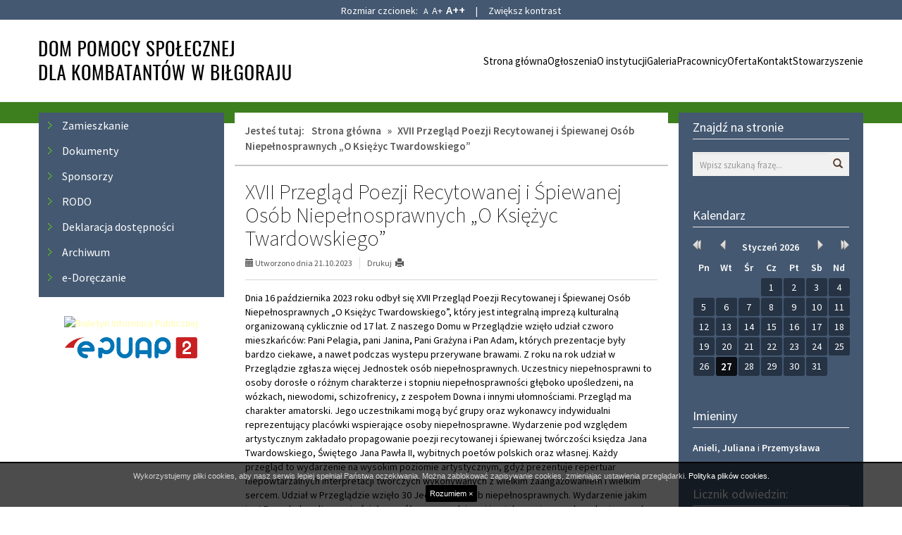

--- FILE ---
content_type: text/html; charset=UTF-8
request_url: https://bilgoraj.naszdps.pl/n,xvii-przeglad-poezji-recytowanej-i-spiewanej-osob-niepelnosprawnych-o-ksiezyc-twardowskiego
body_size: 5002
content:

<!DOCTYPE html>
<!--[if IE 8]>         <html xml:lang="pl-pl" lang="pl-pl" class="no-js lt-ie9"> <![endif]-->
<!--[if gt IE 8]><!--> <html xml:lang="pl-pl" lang="pl-pl" class="no-js"> <!--<![endif]-->
<head>
    <meta charset="UTF-8">
    <meta http-equiv="X-UA-Compatible" content="IE=edge">
    <meta name="viewport" content="width=device-width, initial-scale=1.0">    

    <title>XVII Przegląd Poezji Recytowanej i Śpiewanej Osób Niepełnosprawnych „O Księżyc Twardowskiego” - Dom Pomocy Społecznej dla Kombatantów w Biłgoraju</title>

    <link rel="stylesheet" href="//fonts.googleapis.com/css?family=Source+Sans+Pro:200,200italic,300,400,400italic,600&amp;subset=latin,latin-ext" type="text/css" />    

    <link rel="stylesheet" type="text/css" href="/css/fresco/fresco.css" />
    <link rel="stylesheet" type="text/css" href="/css/nivo-slider-themes/default/default.css" />
    <link rel="stylesheet" type="text/css" href="/b3/css/bootstrap.min.css" />
    <link rel="stylesheet" type="text/css" href="/css/nivo-slider.css" />
    <link rel="stylesheet" type="text/css" href="/css/main.css" />

    
    <!--[if IE]>
    <link rel="stylesheet" type="text/css" href="/css/ie.css" />
    <![endif]-->

    <!--[if IE 8]>
    <link rel="stylesheet" type="text/css" href="/css/ie8.css" />
    <![endif]-->

    <!--[if gte IE 9]>
      <style type="text/css">
        .gradient {
           filter: none;
        }
      </style>
    <![endif]-->

    <script src="/js/respond.min.js"></script>
    <script src="/js/custom.modernizr.js"></script>    
    <script src="/js/imieniny.min.js"></script>
    

</head>

<body id="top">

    <a class="sr-only go-to-content" href="#content">Przejdź do głównej treści</a>
    <a class="sr-only go-to-content go-to-search" href="#search-form">Przejdź do wyszukiwarki</a>

    <span class="visible-print" style="font-size:25px; text-align:center;">Dom Pomocy Społecznej dla Kombatantów w Biłgoraju</span>

    <div class="header-wrapper">
        
        <div class="container">
            
            <header>
                
                <a href="/" class="logo hidden-print"><img src="/images/logo.png" alt="Dom Pomocy Społecznej dla Kombatantów w Biłgoraju"></a>

                                    
        
    
            
        <nav class="navbar" aria-label="Menu główne">
            <div>
                <div class="navbar-header">                    

                    <button type="button" class="navbar-toggle" data-toggle="collapse" data-target=".navbar-ex1-collapse">
                        <span class="sr-only">Przełącz nawigację</span>
                        <span class="icon-bar"></span>
                        <span class="icon-bar"></span>
                        <span class="icon-bar"></span>
                    </button>
                </div>

                <div class="collapse navbar-collapse navbar-ex1-collapse">
                    
                    <ul id="headerNav" class="sf-menu gradient"><li id="headerNav-90" class=" parent "><a href="/"> Strona główna</a></li><li id="headerNav-288" class=" parent "><a href="/ogloszenia" class="sub">Ogłoszenia</a></li><li id="headerNav-148" class=" parent "><a href="/o-instytucji" class="sub">O instytucji</a></li><li id="headerNav-145" class=" parent "><a href="/galeria" class="sub">Galeria</a></li><li id="headerNav-152" class=" parent "><a href="/pracownicy" class="sub">Pracownicy</a></li><li id="headerNav-304" class=" parent "><a href="/oferta" class="sub">Oferta</a></li><li id="headerNav-153" class=" parent "><a href="/kontakt" class="sub">Kontakt</a></li><li id="headerNav-305" class=" parent "><a href="/stowarzyszenie" class="sub">Stowarzyszenie</a></li></ul>
                </div>
            </div>
        </nav>
        
    


  
                      
                
            </header>

        </div>

    </div>

    <div class="banner-wrapper">
        <div class="container">
            <div class="row">
                    
                <!-- SLIDER: -->
                                <div class="col-sm-12 hidden-xs position-slider hidden-print slider-wrapper theme-default">

                    <div id="slider" class="nivoSlider">
                        
                         
                        
                        <img class="slider-img" src="/pliki/slider/banner.png" alt="" >

                         

                        
                         
                        
                        <img class="slider-img" src="/pliki/slider/banner2.png" alt="" >

                         

                        
                         
                        
                        <img class="slider-img" src="/pliki/slider/banner3.png" alt="" >

                         

                        
                         
                        
                        <img class="slider-img" src="/pliki/slider/banner4.png" alt="" >

                         

                        
                         
                        
                        <img class="slider-img" src="/pliki/slider/banner5.png" alt="" >

                         

                        
                         
                        
                        <img class="slider-img" src="/pliki/slider/banner6.png" alt="" >

                         

                                            </div> 

                </div>
                                <!-- END: SLIDER -->

            </div>            
        </div>
    </div>




    <div class="container">        

        <!-- POSITION FEATURE: -->    
                <!-- END: POSITION FEATURE -->



        


        <!-- MAIN -->

        <div class="row">

            <!-- POSITION LEFTFIRST -->         
                        <div class="col-xs-12 col-sm-6 col-md-3 col-lg-3 position-side-left hidden-print" id="menu">
            
            
                


            <nav aria-labelledby="box-menu-header-158" class="addon-box addon-box-side-left menu-box gradient" id="box-menu-158">
            <h2 class="addon-box-header sr-only" id="box-menu-header-158">Menu</h2>
            <ul id="menu-158" class="sf-menu gradient"><li id="menu-158-303" class=" parent "><a href="/zamieszkanie" class="sub">Zamieszkanie</a></li><li id="menu-158-173" class=" parent "><a href="/dokumenty" class="sub">Dokumenty</a></li><li id="menu-158-175" class=" parent "><a href="/sponsorzy" class="sub">Sponsorzy</a></li><li id="menu-158-299" class=" parent "><a href="/rodo" class="sub">RODO</a></li><li id="menu-158-302" class=" parent "><a href="/deklaracja-dostepnosci" class="sub">Deklaracja dostępności</a></li><li id="menu-158-301"><a href="https://bilgoraj.naszdps.pl/archiwum/" class="sub">Archiwum</a></li><li id="menu-158-306" class=" parent "><a href="/e-doreczanie" class="sub">e-Doręczanie</a></li></ul>        </nav>
    


        
            <div class="addon-box addon-box-side-left textmodule" id="textmodule_18">
                                <div class="addon-box-content"><p style="text-align:center;"><a href="/bip/"><img alt="Biuletyn Informacji Publicznej" class="img-responsive" src="/pliki/obraz/bip.png" /></a></p>

<p style="text-align:center;"><a href="https://epuap.gov.pl/wps/portal"><img alt="Elektroniczna Platforma Usług Administracji Publicznej" src="https://epuap.gov.pl/eprThemeStandardStatic/themes/standard/images/epuap2/_logo.png" /></a></p>
</div>
            </div>

            


            
            </div>

                        <!-- END: POSITION LEFTFIRST -->


            <!-- CONTENT -->           
                        <div class="col-xs-12 col-sm-12 col-md-6 col-lg-6 content">
                            
                
                <div class="row content-inside" id="content">

                    <div class="hidden-md hidden-lg hidden-print go-to-menu"><a href="#menu" class="btn btn-block btn-lg btn-default">Przejdź do menu</a></div>

                    <div class="hidden-print">
                                            <div class="breadcrumbs">
<span class="breadcrumbs-prefix">Jesteś tutaj:</span><a href="/">Strona główna</a> &raquo; <span>XVII Przegląd Poezji Recytowanej i Śpiewanej Osób Niepełnosprawnych „O Księżyc Twardowskiego”</span></div>                                        </div>

                    <!-- POSITION INSIDETOP -->

                    
                    <!-- END: POSITION INSIDETOP -->


                    
                    <main class="col-lg-12">                                            

                        

<!-- NORMAL CONTENT: -->

<div class="content-subpage">

	<div class="content-subpage-header">
		
		<h1>XVII Przegląd Poezji Recytowanej i Śpiewanej Osób Niepełnosprawnych „O Księżyc Twardowskiego”</h1>

		<div class="content-subpage-utilities">
			
			<div class="pull-left">
				<span class="glyphicon glyphicon-calendar"></span> Utworzono dnia 21.10.2023			</div>

						
			<div class="pull-left hidden-print">
				<a href="javascript:window.print()">
					<div class="pull-left" style="padding-right: 5px;">Drukuj </div>
					<div class="pull-left">
						<span class="glyphicon glyphicon-print"></span>
					</div>
				</a>
			</div>
			
			
			<div class="clearfix"></div>
	
		</div>

	</div>

	<article class="content-subpage-text">

		<p>Dnia 16 października 2023 roku odbył się XVII Przegląd Poezji Recytowanej i Śpiewanej Os&oacute;b Niepełnosprawnych &bdquo;O Księżyc Twardowskiego&rdquo;, kt&oacute;ry jest integralną imprezą kulturalną organizowaną cyklicznie od 17 lat. Z naszego Domu w Przeglądzie wzięło udział czworo mieszkańc&oacute;w: Pani Pelagia, pani Janina, Pani Grażyna i Pan Adam, kt&oacute;rych prezentacje były bardzo ciekawe, a nawet podczas wystepu przerywane brawami. Z roku na rok udział w Przeglądzie zgłasza więcej Jednostek os&oacute;b niepełnosprawnych. Uczestnicy niepełnosprawni to osoby dorosłe o r&oacute;żnym charakterze i stopniu niepełnosprawności głęboko upośledzeni, na w&oacute;zkach, niewodomi, schizofrenicy, z zespołem Downa i innymi ułomnościami. Przegląd ma charakter amatorski. Jego uczestnikami mogą być grupy oraz wykonawcy indywidualni reprezentujący plac&oacute;wki wspierające osoby niepełnosprawne. Wydarzenie pod względem artystycznym zakładało propagowanie poezji recytowanej i śpiewanej tw&oacute;rczości księdza Jana Twardowskiego, Świętego Jana Pawła II, wybitnych poet&oacute;w polskich oraz własnej. Każdy przegląd to wydarzenie na wysokim poziomie artystycznym, gdyż prezentuje repertuar niepowtarzalnych interpretacji tw&oacute;rczych wykonywanych z wielkim zaangażowaniem i wielkim sercem. Udział w Przeglądzie wzięło 30 Jednostek os&oacute;b niepełnosprawnych. Wydarzenie jakim jest Przegląd podtrzymuje ścisłą wsp&oacute;łpracę z rodzinami i opiekunami naszych podopiecznych oraz lokalnymi i krajowymi instytucjami, kt&oacute;re mają wpływ na los niepełnosprawnych.</p>
	
	</article>

</div>

<!-- END: NORMAL CONTENT -->






<!-- GALLERIES: -->

	
	<div class="row subpage-separator"></div>

	<div class="content-subpage-header">
		
		<h2 class="subpage-header">XVII Przegląd Poezji Recytowanej i Śpiewanej Osób Niepełnosprawnych „O Księżyc Twardowskiego”</h2>

		<div class="content-subpage-utilities">
			
			<div class="pull-left">
				<span class="glyphicon glyphicon-calendar"></span> Utworzono dnia 21.10.2023, 11:39			</div>

			
			<div class="clearfix"></div>
	
		</div>

	</div>

	<div class="content-subpage-text">

			
	</div>

	<div class="row gallery-images">

		<div class="col-xs-12 col-sm-12 col-md-12 col-lg-12">

														<div class="col-xs-4 col-sm-3 col-md-3 col-lg-3">
				<a href="/galleries/170/fbimg1697786822008-825d3310bd.jpg" class="thumbnail fresco" data-fresco-group="gallery" data-fresco-caption="" data-fresco-group-options="thumbnails: false">
					<img src="/galleries/170/min/8d1804059689ea59479e775668dfbaa4.jpg" alt="">
				</a>
			</div>
														<div class="col-xs-4 col-sm-3 col-md-3 col-lg-3">
				<a href="/galleries/170/fbimg1697786813803-0c0c7e0f34.jpg" class="thumbnail fresco" data-fresco-group="gallery" data-fresco-caption="" data-fresco-group-options="thumbnails: false">
					<img src="/galleries/170/min/a0234e5e17cb6887b5c9cbb736d2f5ff.jpg" alt="">
				</a>
			</div>
														<div class="col-xs-4 col-sm-3 col-md-3 col-lg-3">
				<a href="/galleries/170/fbimg1697786816426-3375644ce7.jpg" class="thumbnail fresco" data-fresco-group="gallery" data-fresco-caption="" data-fresco-group-options="thumbnails: false">
					<img src="/galleries/170/min/1d7b147833bcf7a1e3f8fa2ab37dfd25.jpg" alt="">
				</a>
			</div>
														<div class="col-xs-4 col-sm-3 col-md-3 col-lg-3">
				<a href="/galleries/170/fbimg1697786810578-72199ec8d0.jpg" class="thumbnail fresco" data-fresco-group="gallery" data-fresco-caption="" data-fresco-group-options="thumbnails: false">
					<img src="/galleries/170/min/90972785b5f1287013d92d1f2a97bb72.jpg" alt="">
				</a>
			</div>
														<div class="col-xs-4 col-sm-3 col-md-3 col-lg-3">
				<a href="/galleries/170/fbimg1697786819077-85ede4a92b.jpg" class="thumbnail fresco" data-fresco-group="gallery" data-fresco-caption="" data-fresco-group-options="thumbnails: false">
					<img src="/galleries/170/min/02b853f63504f5c9f9560f16d2f85f24.jpg" alt="">
				</a>
			</div>
			
		</div>

	</div>


<!-- END: GALLERIES -->






<!-- ATTACHMENTS: -->


<!-- END: ATTACHMENTS -->
                    </main>



                    <!-- POSITION INSIDEBOTTOM -->

                    
                    <!-- END: POSITION INSIDEBOTTOM -->

                
                </div>

                <div class="row position-bottom-first-second hidden-print">
                    
                    <!-- POSITION BOTTOMFIRST -->
                    
                    
                    <!-- END: POSITION BOTTOMFIRST -->
                    


                    <!-- POSITION BOTTOMSECOND -->

                    
                    <!-- END: POSITION BOTTOMSECOND -->

                </div>                

                <div class="clearfix"></div>

            </div>
            <!-- END: CONTENT -->



            <!-- POSITION LEFTSECOND -->
                        <div class="col-xs-12 col-sm-6 col-md-3 col-lg-3 position-side-right hidden-print">
            
            
                
<div class="position-right-container gradient">


    
        <div class="addon-box addon-box-side-right search-box">
            <h2 class="addon-box-header">Znajdź na stronie</h2>
            <form name="search" id="search-form" action="/szukaj" method="post" role="search">
                <label for="search-input">Wyszukaj na stronie:</label>
                <input id="search-input" class="form-control" name="search" type="text" value="" placeholder="Wpisz szukaną frazę..." title="Wpisz szukaną frazę" autocomplete="off">
                <button class="btn btn-default" type="submit"><span class="glyphicon glyphicon-search"></span><span class="sr-only">Wyszukaj</span></button>
            </form>
        </div>

    


    
        <div class="addon-box addon-box-side-right calendar">
            <h2 class="addon-box-header">Kalendarz</h2>
            <div id="eventscalendar">
                <div class="nc-header">
    <div>
        <a href="javascript:void(0)" onClick="updateCalendar(1,2025)" class="back-yr"><span class="sr-only">Rok wcześniej</span></a>
    </div>
    <div>
        <a href="javascript:void(0)" onClick="updateCalendar(12,2025)" class="back-mth"><span class="sr-only">Miesiąc wcześniej</span></a>
    </div>
    <div id="monthyear">
        <span class="monthname">Styczeń</span>
        <span class="yearname">2026</span>
    </div>
    <div>
        <a href="javascript:void(0)" onClick="updateCalendar(2,2026)" class="fwd-mth"><span class="sr-only">Miesiąc później</span></a>
    </div>
    <div>
        <a href="javascript:void(0)" onClick="updateCalendar(1,2027)" class="fwd-yr"><span class="sr-only">Rok później</span></a>
    </div>
</div>
<div class="nc-body">
    <div class="weekdays">
        <div class="dayname">Pn</div>
        <div class="dayname">Wt</div>
        <div class="dayname">Śr</div>
        <div class="dayname">Cz</div>
        <div class="dayname">Pt</div>
        <div class="dayname">Sb</div>
        <div class="dayname">Nd</div>
    </div>
    <div class="week week1">
            <div class="nc-day outofmonth"></div>
                <div class="nc-day outofmonth"></div>
                <div class="nc-day outofmonth"></div>
                <div class="nc-day weekday4">1</div>
                <div class="nc-day weekday5">2</div>
                <div class="nc-day weekday6">3</div>
                <div class="nc-day weekday7">4</div>
                            </div>
    <div class="week week2">
            <div class="nc-day weekday1">5</div>
                <div class="nc-day weekday2">6</div>
                <div class="nc-day weekday3">7</div>
                <div class="nc-day weekday4">8</div>
                <div class="nc-day weekday5">9</div>
                <div class="nc-day weekday6">10</div>
                <div class="nc-day weekday7">11</div>
                            </div>
    <div class="week week3">
            <div class="nc-day weekday1">12</div>
                <div class="nc-day weekday2">13</div>
                <div class="nc-day weekday3">14</div>
                <div class="nc-day weekday4">15</div>
                <div class="nc-day weekday5">16</div>
                <div class="nc-day weekday6">17</div>
                <div class="nc-day weekday7">18</div>
                            </div>
    <div class="week week4">
            <div class="nc-day weekday1">19</div>
                <div class="nc-day weekday2">20</div>
                <div class="nc-day weekday3">21</div>
                <div class="nc-day weekday4">22</div>
                <div class="nc-day weekday5">23</div>
                <div class="nc-day weekday6">24</div>
                <div class="nc-day weekday7">25</div>
                            </div>
    <div class="week week5">
            <div class="nc-day weekday1">26</div>
                <div class="nc-day weekday2 today">27</div>
                <div class="nc-day weekday3">28</div>
                <div class="nc-day weekday4">29</div>
                <div class="nc-day weekday5">30</div>
                <div class="nc-day weekday6">31</div>
                <div class="nc-day outofmonth"></div>
                            </div>
    </div>

<div class="bgimgcall"><img src="/images/opacity.png" alt="" /></div>            </div>
        </div>

    

    


    
        <div class="addon-box addon-box-side-right nameday">
            <h2 class="addon-box-header">Imieniny</h2>
            <div id="nameday-content">
                <script>WypiszImieniny("<strong>","</strong>","</strong>, <strong>","</strong> i <strong>"); </script>
            </div>
        </div>

    


    
        <div class="addon-box addon-box-side-right counter">
            <h2 class="addon-box-header">Licznik odwiedzin:</h2>
            <p>W tym tygodniu: 39</p>
            <p>W poprzednim tygodniu: 108</p>
            <p>W tym miesiącu: 456</p>
            <p>W poprzednim miesiącu: 669</p>
            <p>Wszystkich: 17332</p>
        </div>


    



</div>                
            </div>

                        <!-- END: POSITION LEFTSECOND -->
                            


        </div>

        <!-- END: MAIN -->

        



        <!-- POSITION BOTTOM -->

        
        <!-- END: POSITION BOTTOM -->







        

        

        


    </div>

    <!-- FOOTER -->

    <div class="footer-wrapper">
        <div class="container">
            <div class="row">
                <footer class="row hidden-print footer">
                    <div class="col-xs-12 col-sm-10 col-md-10 col-lg-10">
                        <p>Copyright © 2026 Dom Pomocy Społecznej dla Kombatantów w Biłgoraju</p>
                        <p>Projekt i realizacja: <a href="http://interefekt.pl">Interefekt</a></p>              
                    </div>
                    <div class="col-xs-12 col-sm-2 col-md-2 col-lg-2">
                        <a href="#top" id="scrolltop" class="pull-right"><span class="glyphicon glyphicon-chevron-up"></span> Do góry</a>
                    </div>
                </footer>
            </div>            
        </div>
    </div>

    <!-- END: FOOTER -->


    

<!--[if lt IE 9]>
    <script src="/js/jquery-1.11.0.min.js"></script>
    <script src="/js/jquery-migrate-1.2.1.min.js"></script>
<![endif]-->
<!--[if gte IE 9]><!-->
    <script src="/js/jquery-2.1.0.min.js"></script>
<!--<![endif]-->

<script src="/js/media.match.min.js"></script>
<script src="/js/hoverIntent.js"></script>
<script src="/js/superfish.min.js"></script>
<script src="/js/jquery.mobile.customized.min.js"></script>
<script src="/js/jquery.easing.1.3.js"></script>
<script src="/js/enquire.min.js"></script>
<script src="/b3/js/bootstrap.min.js"></script>
<!--[if gte IE 9]><!-->
<script src="/js/imagesloaded.pkgd.min.js"></script>
<script src="/js/masonry.pkgd.min.js"></script>
<!--<![endif]-->

<script src="/js/jquery.nivo.slider.pack.js"></script>
<script src="/js/fresco.js"></script>
<script src="/js/application.js"></script>



</body>
</html>




--- FILE ---
content_type: application/x-javascript
request_url: https://bilgoraj.naszdps.pl/js/application.js
body_size: 2206
content:
jQuery(document).ready(function () {
  disabilities();

  var wapoMainWindowWidth = $(window).width();
  $(".sf-menu ul li").mouseover(function () {
    // checks if third level menu exist
    var subMenuExist = $(this).find(".dropdown").length;
    if (subMenuExist > 0) {
      var subMenuWidth = $(this).find(".dropdown").width();
      var subMenuOffset =
        $(this).find(".dropdown").parent().offset().left + subMenuWidth;
      // if sub menu is off screen, give new position
      if (subMenuOffset + subMenuWidth > wapoMainWindowWidth) {
        var newSubMenuPosition = subMenuWidth + 3;
        $(this).find(".dropdown").css({
          left: -newSubMenuPosition,
          top: "0",
        });
      }
    }
  });

  enquire.register("screen and (min-width: 768px)", function () {
    $(".sf-menu").superfish();
  });

  enquire.register("screen and (max-width: 992px)", function () {
    $(".position-side-left").detach().insertAfter(".content");
  });

  enquire.register("screen and (min-width: 992px)", function () {
    $(".position-side-left").detach().insertBefore(".content");
  });
});

$(window).bind("load", function () {
  if ($(".slider-wrapper").length) {
    $("#slider").nivoSlider({
      effect:
        "sliceDown,sliceDownLeft,sliceUp,sliceUpLeft,sliceUpDown,sliceUpDownLeft,fold,boxRandom",
      animSpeed: 500,
      pauseTime: getSlidePauseTime(),
      controlNav: false,
      directionNav: false,
      pauseOnHover: false,
    });
  }

  WHCheckCookies();

  $("#cookieRozumiem").click(function (e) {
    e.preventDefault();

    WHCreateCookie("cookies_accepted", "T", 365);

    $("#cookieBoxCont").fadeOut();
  });

  $(".go-to-search").click(function () {
    $("#search-input").focus();
  });

  $(".sf-menu li a").focusin(function () {
    $(this).parent("li").addClass("focused");
  });
  $(".sf-menu li a").focusout(function () {
    $(this).parent("li").removeClass("focused");
  });

  var $container = $(".masonry");
  $container.imagesLoaded(function () {
    $container.masonry();
  });

  $.each($(".addon-box .sf-menu li a"), function (index, value) {
    if ($(this).attr("href") == window.location.pathname) {
      $(this).attr("aria-current", "page");
      $(this).css("text-decoration", "underline");
      $(this).css("font-weight", "bold");
      $(this).parent().parent().css("display", "block");
      $(this).parent().parent().parent().parent().css("display", "block");
      $(this).parent("li").children("ul").css("display", "block");
      $(this).parent("li").children("ul li ul").css("display", "block");
    }
  });

  if ($("#popup").length && !WHReadCookie("interPop")) {
    WHCreateCookie("interPop", "popup", 1);
    $(".modal").modal();
  }
});

function WHCreateCookie(name, value, days) {
  var now = new Date();
  var expire = new Date();
  expire.setFullYear(now.getFullYear());
  expire.setMonth(now.getMonth());
  expire.setDate(now.getDate() + days);
  expire.setHours(0);
  expire.setMinutes(0);
  document.cookie =
    name + "=" + value + "; expires=" + expire.toString() + "; path=/";
}

function WHReadCookie(name) {
  var nameEQ = name + "=";
  var ca = document.cookie.split(";");
  for (var i = 0; i < ca.length; i++) {
    var c = ca[i];
    while (c.charAt(0) == " ") c = c.substring(1, c.length);
    if (c.indexOf(nameEQ) == 0) return c.substring(nameEQ.length, c.length);
  }
  return null;
}

function WHCheckCookies() {
  if (WHReadCookie("cookies_accepted") != "T") {
    var message_container = document.createElement("div");
    message_container.id = "cookieBoxCont";
    var html_code =
      '<div id="cookieBox" class="hidden-print" style="width:100%; position:fixed; z-index:99999; bottom:0; left:0; padding:10px 0; background-color: rgba(0, 0, 0, 0.7); border-top:2px solid #000; text-align:center;"><p style="color:#d5d5d5; font-size:11px; font-family:tahoma,arial,verdana,sans-serif; line-height:16px; margin-bottom:6px">Wykorzystujemy pliki cookies, aby nasz serwis lepiej spełniał Państwa oczekiwania. Można zablokować zapisywanie cookies, zmieniając ustawienia przeglądarki. <a href="http://interefekt.pl/cookies" target="_new" style="color:#fff; font-size:11px; font-family:tahoma,arial,verdana,sans-serif; line-height:16px;">Polityka plików cookies.</a></p><a id="cookieRozumiem" href="#" style="background:#000; padding:6px; border-radius:2px; color:#fff; font-size:11px; font-family:tahoma,arial,verdana,sans-serif; line-height:16px;">Rozumiem ×</a></div>';
    message_container.innerHTML = html_code;
    document.body.appendChild(message_container);
  }

  if (WHReadCookie("return") != "T") {
    $.ajax({ url: "//" + document.domain + "/addviewer" }).done(function (
      data
    ) {
      WHCreateCookie("return", "T", 1);
    });
  }
}

function updateCalendar(curmonth, curyear) {
  var loading = document.getElementById("monthyear");
  var eventscalendar = document.getElementById("eventscalendar");

  $.ajax({
    url:
      "//" +
      document.domain +
      "/eventsajax?month=" +
      curmonth +
      "&year=" +
      curyear,
    beforeSend: function (xhr) {
      loading.innerHTML =
        '<img src="/images/loading.gif" border="0" align="absmiddle" />';
    },
  }).done(function (data) {
    eventscalendar.innerHTML = data;
  });
}

function getSlidePauseTime() {
  if ($(".slider-img").length > 1) {
    return 4000;
  } else {
    return 9999999999999;
  }
}

function disabilities() {
  $("body .go-to-content:eq(1)").after(createDisabilitiesContainer());
  makeContrast();
  makeFont();

  $("body").css("background-position", "center 28px");
  $("body").css("padding-top", "28px");
  $(".bg-top").css("top", "28px");
  $(".header-bg").css("background-position", "center 28px");
}

function createDisabilitiesContainer() {
  return (
    '<div style="position:absolute;top:0;left:0;z-index:9999;width:100%;background:#445871;color:#fff;text-align:center; padding:3px;" class="hidden-print" id="disabilities">' +
    '<span>Rozmiar czcionek: <a id="fonta" href="#" title="Standardowa wielkość czcionek" style="font-size:12px;padding-left:5px;color:#fff;">A</a><a id="fontaa" href="#" title="Powiększone czcionki" style="font-size:14px;padding-left:5px;color:#fff;">A+</a><a id="fontaaa" href="#" title="Maksymalna wielkość i pogrubienie czcionek" style="font-size:16px;font-weight:600;padding-left:5px;color:#fff;">A++</a></span>' +
    '<span style="padding:0 15px">|</span>' +
    '<span><a id="contrast" href="#" style="color:#fff;">' +
    contrastTypeText() +
    "</a></span>" +
    "</div>"
  );
}

function makeContrast() {
  if (isContrastSet()) {
    $("body").addClass("contrast");
    $("head").append(
      '<link rel="stylesheet" type="text/css" href="/css/contrast.css" />'
    );
  }
}

function isContrastSet() {
  if (WHReadCookie("contrast") != null) {
    return true;
  }
  return false;
}

function contrastTypeText() {
  if (isContrastSet()) {
    return "Ustaw standardowy kontrast";
  }
  return "Zwiększ kontrast";
}

$(document).on("click", "#contrast", function (e) {
  e.preventDefault();
  if (isContrastSet()) {
    document.cookie =
      "contrast" + "=;expires=Thu, 01 Jan 1970 00:00:01 GMT; path=/";
    location.reload();
  } else {
    WHCreateCookie("contrast", "T", 365);
    location.reload();
  }
});

function makeFont() {
  if (isFontSet()) {
    $("body").addClass("font" + WHReadCookie("font"));
    $("head").append(
      '<link rel="stylesheet" type="text/css" href="/css/font' +
        WHReadCookie("font") +
        '.css" />'
    );
  }
}

function isFontSet() {
  if (WHReadCookie("font") != null) {
    return true;
  }
  return false;
}

$(document).on("click", "#fonta", function (e) {
  e.preventDefault();
  document.cookie = "font" + "=;expires=Thu, 01 Jan 1970 00:00:01 GMT; path=/";
  location.reload();
});

$(document).on("click", "#fontaa", function (e) {
  e.preventDefault();
  document.cookie = "font" + "=;expires=Thu, 01 Jan 1970 00:00:01 GMT; path=/";
  WHCreateCookie("font", "aa", 365);
  location.reload();
});

$(document).on("click", "#fontaaa", function (e) {
  e.preventDefault();
  document.cookie = "font" + "=;expires=Thu, 01 Jan 1970 00:00:01 GMT; path=/";
  WHCreateCookie("font", "aaa", 365);
  location.reload();
});


--- FILE ---
content_type: application/x-javascript
request_url: https://bilgoraj.naszdps.pl/js/hoverIntent.js
body_size: 1111
content:
/**
 * hoverIntent is similar to jQuery's built-in "hover" method except that
 * instead of firing the handlerIn function immediately, hoverIntent checks
 * to see if the user's mouse has slowed down (beneath the sensitivity
 * threshold) before firing the event. The handlerOut function is only
 * called after a matching handlerIn.
 *
 * hoverIntent r7 // 2013.03.11 // jQuery 1.9.1+
 * http://cherne.net/brian/resources/jquery.hoverIntent.html
 *
 * You may use hoverIntent under the terms of the MIT license. Basically that
 * means you are free to use hoverIntent as long as this header is left intact.
 * Copyright 2007, 2013 Brian Cherne
 *
 * // basic usage ... just like .hover()
 * .hoverIntent( handlerIn, handlerOut )
 * .hoverIntent( handlerInOut )
 *
 * // basic usage ... with event delegation!
 * .hoverIntent( handlerIn, handlerOut, selector )
 * .hoverIntent( handlerInOut, selector )
 *
 * // using a basic configuration object
 * .hoverIntent( config )
 *
 * @param  handlerIn   function OR configuration object
 * @param  handlerOut  function OR selector for delegation OR undefined
 * @param  selector    selector OR undefined
 * @author Brian Cherne <brian(at)cherne(dot)net>
 **/
(function ($) {
  $.fn.hoverIntent = function (handlerIn, handlerOut, selector) {
    // default configuration values
    var cfg = {
      interval: 100,
      sensitivity: 7,
      timeout: 0,
    };

    if (typeof handlerIn === "object") {
      cfg = $.extend(cfg, handlerIn);
    } else if ($.isFunction(handlerOut)) {
      cfg = $.extend(cfg, {
        over: handlerIn,
        out: handlerOut,
        selector: selector,
      });
    } else {
      cfg = $.extend(cfg, {
        over: handlerIn,
        out: handlerIn,
        selector: handlerOut,
      });
    }

    // instantiate variables
    // cX, cY = current X and Y position of mouse, updated by mousemove event
    // pX, pY = previous X and Y position of mouse, set by mouseover and polling interval
    var cX, cY, pX, pY;

    // A private function for getting mouse position
    var track = function (ev) {
      cX = ev.pageX;
      cY = ev.pageY;
    };

    // A private function for comparing current and previous mouse position
    var compare = function (ev, ob) {
      ob.hoverIntent_t = clearTimeout(ob.hoverIntent_t);
      // compare mouse positions to see if they've crossed the threshold
      if (Math.abs(pX - cX) + Math.abs(pY - cY) < cfg.sensitivity) {
        $(ob).off("mousemove.hoverIntent", track);
        // set hoverIntent state to true (so mouseOut can be called)
        ob.hoverIntent_s = 1;
        return cfg.over.apply(ob, [ev]);
      } else {
        // set previous coordinates for next time
        pX = cX;
        pY = cY;
        // use self-calling timeout, guarantees intervals are spaced out properly (avoids JavaScript timer bugs)
        ob.hoverIntent_t = setTimeout(function () {
          compare(ev, ob);
        }, cfg.interval);
      }
    };

    // A private function for delaying the mouseOut function
    var delay = function (ev, ob) {
      ob.hoverIntent_t = clearTimeout(ob.hoverIntent_t);
      ob.hoverIntent_s = 0;
      return cfg.out.apply(ob, [ev]);
    };

    // A private function for handling mouse 'hovering'
    var handleHover = function (e) {
      // copy objects to be passed into t (required for event object to be passed in IE)
      var ev = jQuery.extend({}, e);
      var ob = this;

      // cancel hoverIntent timer if it exists
      if (ob.hoverIntent_t) {
        ob.hoverIntent_t = clearTimeout(ob.hoverIntent_t);
      }

      // if e.type == "mouseenter"
      if (e.type == "mouseenter") {
        // set "previous" X and Y position based on initial entry point
        pX = ev.pageX;
        pY = ev.pageY;
        // update "current" X and Y position based on mousemove
        $(ob).on("mousemove.hoverIntent", track);
        // start polling interval (self-calling timeout) to compare mouse coordinates over time
        if (ob.hoverIntent_s != 1) {
          ob.hoverIntent_t = setTimeout(function () {
            compare(ev, ob);
          }, cfg.interval);
        }

        // else e.type == "mouseleave"
      } else {
        // unbind expensive mousemove event
        $(ob).off("mousemove.hoverIntent", track);
        // if hoverIntent state is true, then call the mouseOut function after the specified delay
        if (ob.hoverIntent_s == 1) {
          ob.hoverIntent_t = setTimeout(function () {
            delay(ev, ob);
          }, cfg.timeout);
        }
      }
    };

    // listen for mouseenter and mouseleave
    return this.on(
      {
        "mouseenter.hoverIntent": handleHover,
        "mouseleave.hoverIntent": handleHover,
      },
      cfg.selector
    );
  };
})(jQuery);
